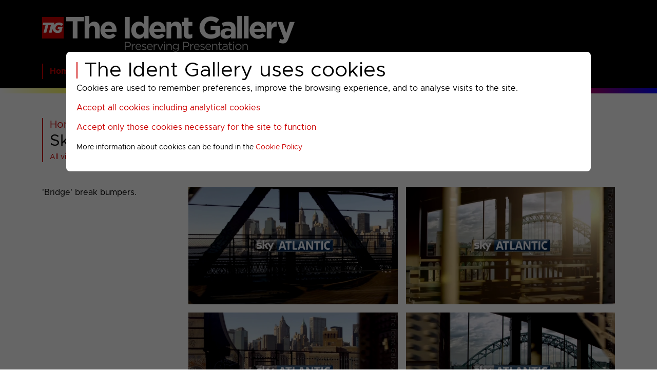

--- FILE ---
content_type: text/html; charset=UTF-8
request_url: https://theident.gallery/skyatlantic-2011-misc.php
body_size: 6736
content:
<!doctype html>
<html lang="en">
<head>
<title>Sky Atlantic : 2011 Miscellaneous Presentation : The Ident Gallery</title>

<link rel="canonical" href="https://theident.gallery/skyatlantic-2011-misc.php">

<meta property="og:url" content="https://theident.gallery/skyatlantic-2011-misc.php">
<meta property="og:title" content="Sky Atlantic : 2011 Miscellaneous Presentation">
<meta property="og:type" content="article">
<meta property="og:image" content="https://theident.gallery/skyatlantic/2011/SKYATLANTIC-VIDEO-2011-BB-BRIDGE-1-1.webp">
<meta property="og:description" content="Sky Atlantic : 2011 Miscellaneous Presentation">
<meta property="og:site_name" content="The Ident Gallery">
<meta property="og:locale" content="en_GB">
<meta property="og:logo" content="/gfx/logo_200x200.webp" size="200x200">

<meta name="image" content="https://theident.gallery/skyatlantic/2011/SKYATLANTIC-VIDEO-2011-BB-BRIDGE-1-1.webp">
<meta name="description" content="Sky Atlantic : 2011 Miscellaneous Presentation">
<meta name="author" content="The Ident Gallery">

<meta charset="utf-8">
<meta name="viewport" content="width=device-width, initial-scale=1">
<style>
<!--
@font-face {
  font-family: 'Metropolis';
  src: url('/ver7-css/Metropolis-Regular.woff2') format('woff2');
	font-weight: normal;
  font-style: normal;
  font-display: swap;
}

@font-face {
  font-family: 'Metropolis';
  src: url('/ver7-css/Metropolis-Bold.woff2') format('woff2');
	font-weight: bold;
  font-style: normal;
  font-display: swap;
}
-->
</style>
<link rel="alternate" type="application/rss+xml" title="The Ident Gallery : RSS" href="/rss.xml">
<link href="/ver7-css/bs.min.css" type="text/css" rel="stylesheet">
<link href="/ver7-css/layout.css" type="text/css" rel="stylesheet">
<link href="/ver7-css/style.css" type="text/css" rel="stylesheet">
<link rel="apple-touch-icon" sizes="180x180" href="/apple-touch-icon.png">
<link rel="icon" type="image/png" sizes="32x32" href="/favicon-32x32.png">
<link rel="icon" type="image/png" sizes="16x16" href="/favicon-16x16.png">
<link rel="manifest" href="/site.webmanifest">
<script src="/ver7-includes/lazysizes.min.js" async=""></script>
</head>
<body>


<!-- START HEADER --><header>

<!-- COOKIE INFORMATION -->

<style>

/* The Modal (background) */
.modal {
  display: block; /* Hidden by default */
  position: fixed; /* Stay in place */
  z-index: 10000; /* Sit on top */
  padding-top: 100px; /* Location of the box */
  left: 0;
  top: 0;
  width: 100%; /* Full width */
  height: 100%; /* Full height */
  overflow: auto; /* Enable scroll if needed */
  background-color: rgb(0,0,0); /* Fallback color */
  background-color: rgba(0,0,0,0.6); /* Black w/ opacity */
}

/* Modal Content */
.modal-content {
  background-color: #ffffff;
  color: #000000;
  margin: auto;
  padding: 20px;
  width: 80%;
  max-width: 1240px;
}

.modal h1 {
	line-height:32px;
	color: #000000;
}

a.modal-link {
	color: #cc0000;
  text-decoration: none;
  cursor: pointer;
}

a.modal-link:link, a.modal-link:hover, a.modal-link:active, a.modal-link:visited {
	color: #cc0000 !important;
}

</style>

<div id="myModal" class="modal">

  <!-- Modal content -->
  <div class="modal-content">
      <h1>The Ident Gallery uses cookies</h1>
      <p>Cookies are used to remember preferences, improve the browsing experience, and to analyse visits to the site.</p>
      <p><a class="modal-link" id="accept1">Accept all cookies including analytical cookies</a></p>
      <p><a class="modal-link" id="accept2">Accept only those cookies necessary for the site to function</a></p>
      <p><small>More information about cookies can be found in the <a href="/cookie-info.php">Cookie Policy</a></small></p>
  </div>

</div>

<script>

// Get the modal
var modal = document.getElementById("myModal");
var accept1 = document.getElementById("accept1");
var accept2 = document.getElementById("accept2");

accept1.onclick = function() {
	const d = new Date;
	d.setFullYear(new Date().getFullYear() + 1);
	modal.style.display = "none";
	document.cookie = "cookie_consent=10; expires="+d.toUTCString()+"; path=/";
}

accept2.onclick = function() {
	const d = new Date;
	d.setFullYear(new Date().getFullYear() + 1);
	modal.style.display = "none";
	document.cookie = "Autoplay=; expires=Thu, 01 Jan 1970 00:00:00 UTC; path=/;";
	document.cookie = "_ga=; expires=Thu, 01 Jan 1970 00:00:00 UTC; domain=.theident.gallery; path=/;";
	document.cookie = "_ga_FGE5DCY0CM=; expires=Thu, 01 Jan 1970 00:00:00 UTC; domain=.theident.gallery; path=/;";
	document.cookie = "cookie_consent=20; expires="+d.toUTCString()+"; path=/";
}

</script>

<!-- END COOKIE INFORMATION -->

<div class="container py-2"><a href="/" style="border:none;"><img class="banner-logo" src="/gfx/banners/tig-500-black.png" style="width: calc(100% - 60px); max-width: 500px; border: none;" alt="The Ident Gallery" title="The Ident Gallery"></a></div>
<div class="container navbar-outer"><nav class="navbar navbar-expand-lg"><a class="navbar-brand" href="#"></a><button class="navbar-toggler" type="button" data-bs-toggle="collapse" data-bs-target="#menunavbar-top" aria-controls="menunavbar-top" aria-expanded="false" aria-label="Toggle navigation"><span class="navbar-toggler-icon"></span></button><div class="collapse navbar-collapse" id="menunavbar-top"><ul class="navbar-nav me-auto" role="menubar"><li class="nav-item dropdown"><span class="nav-link dropdown-toggle" id="dropdown0" data-bs-toggle="dropdown" aria-haspopup="true" aria-expanded="false" role="menuitem"><a onclick="window.location='/';">Home</a></span><div class="dropdown-menu" aria-labelledby="dropdown0"><a class="dropdown-item" href="/contents.php">Contents</a><a class="dropdown-item" href="/links.php">TV Pres and Links</a><a class="dropdown-item" href="/search.php">Search</a><a class="dropdown-item" href="/videosearch.php">Video Search</a><a class="dropdown-item" href="/new.php">What's New</a><a class="dropdown-item" href="/changelog.php">Change Log</a><a class="dropdown-item" href="/feedback.php">Feedback</a></div></li><li class="nav-item dropdown"><span class="nav-link dropdown-toggle" id="dropdown1" data-bs-toggle="dropdown" aria-haspopup="true" aria-expanded="false" role="menuitem"><a onclick="window.location='/menu_section_bbc.php';">BBC</a></span><div class="dropdown-menu" aria-labelledby="dropdown1"><a class="dropdown-item" href="/menu_channel_bbcone.php">BBC ONE</a><a class="dropdown-item" href="/menu_channel_bbctwo.php">BBC TWO</a><a class="dropdown-item" href="/menu_channel_bbcthree.php">BBC THREE</a><a class="dropdown-item" href="/menu_channel_bbcfour.php">BBC FOUR</a><a class="dropdown-item" href="/menu_channel_bbcalba.php">BBC Alba</a><a class="dropdown-item" href="/menu_channel_bbcscotland.php">BBC Scotland</a><a class="dropdown-item" href="/menu_channel_bbcnews.php">BBC News</a><a class="dropdown-item" href="/menu_channel_bbcparliament.php">BBC Parliament</a><a class="dropdown-item" href="/menu_channel_cbeebies.php">CBeebies</a><a class="dropdown-item" href="/menu_channel_cbbc.php">CBBC</a></div></li><li class="nav-item dropdown"><span class="nav-link dropdown-toggle" id="dropdown2" data-bs-toggle="dropdown" aria-haspopup="true" aria-expanded="false" role="menuitem"><a onclick="window.location='/menu_section_itv.php';">ITV</a></span><div class="dropdown-menu" aria-labelledby="dropdown2"><a class="dropdown-item" href="/menu_channel_itv.php">ITV1</a><a class="dropdown-item" href="/menu_channel_stv.php">STV</a><a class="dropdown-item" href="/menu_channel_itv2.php">ITV2</a><a class="dropdown-item" href="/menu_channel_itv3.php">ITV3</a><a class="dropdown-item" href="/menu_channel_itv4.php">ITV4</a><a class="dropdown-item" href="/menu_channel_itvnews.php">ITV News</a><a class="dropdown-item" href="/menu_channel_itvquiz.php">ITV Quiz</a><a class="dropdown-item" href="/menu_channel_itvx.php">ITVX</a><a class="dropdown-item" href="/menu_channel_citv.php">CITV</a></div></li><li class="nav-item dropdown"><span class="nav-link dropdown-toggle" id="dropdown3" data-bs-toggle="dropdown" aria-haspopup="true" aria-expanded="false" role="menuitem"><a onclick="window.location='/menu_section_channel4.php';">C4</a></span><div class="dropdown-menu" aria-labelledby="dropdown3"><a class="dropdown-item" href="/menu_channel_channel4.php">Channel 4</a><a class="dropdown-item" href="/menu_channel_s4c.php">S4C</a><a class="dropdown-item" href="/menu_channel_4seven.php">4seven</a><a class="dropdown-item" href="/menu_channel_e4.php">E4</a><a class="dropdown-item" href="/menu_channel_e4extra.php">E4 Extra</a><a class="dropdown-item" href="/menu_channel_film4.php">Film4</a><a class="dropdown-item" href="/menu_channel_more4.php">More4</a></div></li><li class="nav-item dropdown"><span class="nav-link dropdown-toggle" id="dropdown4" data-bs-toggle="dropdown" aria-haspopup="true" aria-expanded="false" role="menuitem"><a onclick="window.location='/menu_section_channel5.php';">Paramount</a></span><div class="dropdown-menu" aria-labelledby="dropdown4"><a class="dropdown-item" href="/menu_channel_channel5.php">5</a><a class="dropdown-item" href="/menu_channel_5action.php">5Action</a><a class="dropdown-item" href="/menu_channel_5select.php">5Select</a><a class="dropdown-item" href="/menu_channel_5star.php">5STAR</a><a class="dropdown-item" href="/menu_channel_5usa.php">5USA</a><a class="dropdown-item" href="/menu_channel_comedycentral.php">Comedy Central</a></div></li><li class="nav-item dropdown"><span class="nav-link dropdown-toggle" id="dropdown5" data-bs-toggle="dropdown" aria-haspopup="true" aria-expanded="false" role="menuitem"><a onclick="window.location='/menu_section_uktv.php';">UKTV</a></span><div class="dropdown-menu" aria-labelledby="dropdown5"><a class="dropdown-item" href="/menu_channel_alibi.php">U&Alibi</a><a class="dropdown-item" href="/menu_channel_dave.php">U&Dave</a><a class="dropdown-item" href="/menu_channel_drama.php">U&Drama</a><a class="dropdown-item" href="/menu_channel_eden.php">U&Eden</a><a class="dropdown-item" href="/menu_channel_gold.php">U&GOLD</a><a class="dropdown-item" href="/menu_channel_w.php">U&W</a><a class="dropdown-item" href="/menu_channel_yesterday.php">U&Yesterday</a></div></li><li class="nav-item dropdown"><span class="nav-link dropdown-toggle" id="dropdown6" data-bs-toggle="dropdown" aria-haspopup="true" aria-expanded="false" role="menuitem"><a onclick="window.location='/menu_section_discovery.php';">Warner Bros Discovery</a></span><div class="dropdown-menu" aria-labelledby="dropdown6"><a class="dropdown-item" href="/menu_channel_animalplanet.php">Animal Planet</a><a class="dropdown-item" href="/menu_channel_discovery.php">Discovery</a><a class="dropdown-item" href="/menu_channel_discoveryhistory.php">Discovery History</a><a class="dropdown-item" href="/menu_channel_discoveryscience.php">Discovery Science</a><a class="dropdown-item" href="/menu_channel_discoveryturbo.php">Discovery Turbo</a><a class="dropdown-item" href="/menu_channel_dmax.php">DMAX</a><a class="dropdown-item" href="/menu_channel_foodnetwork.php">Food Network</a><a class="dropdown-item" href="/menu_channel_investigation.php">Investigation</a><a class="dropdown-item" href="/menu_channel_quest.php">Quest</a><a class="dropdown-item" href="/menu_channel_questred.php">Quest Red</a><a class="dropdown-item" href="/menu_channel_really.php">Really</a><a class="dropdown-item" href="/menu_channel_tlc.php">TLC</a></div></li><li class="nav-item dropdown"><span class="nav-link dropdown-toggle" id="dropdown7" data-bs-toggle="dropdown" aria-haspopup="true" aria-expanded="false" role="menuitem"><a onclick="window.location='/menu_section_sky.php';">Sky</a></span><div class="dropdown-menu" aria-labelledby="dropdown7"><a class="dropdown-item" href="/menu_channel_challenge.php">Challenge</a><a class="dropdown-item" href="/menu_channel_skyarts.php">Sky Arts</a><a class="dropdown-item" href="/menu_channel_skyatlantic.php">Sky Atlantic</a><a class="dropdown-item" href="/menu_channel_skycinema.php">Sky Cinema</a><a class="dropdown-item" href="/menu_channel_skycomedy.php">Sky Comedy</a><a class="dropdown-item" href="/menu_channel_skycrime.php">Sky Crime</a><a class="dropdown-item" href="/menu_channel_skydocumentaries.php">Sky Documentaries</a><a class="dropdown-item" href="/menu_channel_skyhistory.php">Sky History</a><a class="dropdown-item" href="/menu_channel_skykids.php">Sky Kids</a><a class="dropdown-item" href="/menu_channel_skymax.php">Sky Max</a><a class="dropdown-item" href="/menu_channel_skymix.php">Sky Mix</a><a class="dropdown-item" href="/menu_channel_skynature.php">Sky Nature</a><a class="dropdown-item" href="/menu_channel_skyscifi.php">Sky Sci-Fi</a><a class="dropdown-item" href="/menu_channel_skyshowcase.php">Sky Showcase</a><a class="dropdown-item" href="/menu_channel_skywitness.php">Sky Witness</a></div></li><li class="nav-item dropdown"><span class="nav-link dropdown-toggle" id="dropdown8" data-bs-toggle="dropdown" aria-haspopup="true" aria-expanded="false" role="menuitem"><a onclick="window.location='/menu_section_general.php';">General</a></span><div class="dropdown-menu" aria-labelledby="dropdown8"><a class="dropdown-item" href="/menu_channel_aljazeera.php">Al Jazeera</a><a class="dropdown-item" href="/menu_channel_blaze.php">Blaze</a><a class="dropdown-item" href="/menu_channel_greatmoviesaction.php">Great! Action</a><a class="dropdown-item" href="/menu_channel_greatmovieschristmas.php">Great! Christmas</a><a class="dropdown-item" href="/menu_channel_greatmystery.php">Great! Mystery</a><a class="dropdown-item" href="/menu_channel_greatromance.php">Great! Romance</a><a class="dropdown-item" href="/menu_channel_greattv.php">Great! TV</a><a class="dropdown-item" href="/menu_channel_legend.php">Legend</a><a class="dropdown-item" href="/menu_channel_legendxtra.php">Legend Xtra</a><a class="dropdown-item" href="/menu_channel_pbsamerica.php">PBS America</a><a class="dropdown-item" href="/menu_channel_rewindtv.php">RewindTV</a><a class="dropdown-item" href="/menu_channel_together.php">Together</a><a class="dropdown-item" href="/menu_channel_truecrime-amc.php">True Crime</a><a class="dropdown-item" href="/menu_channel_truecrimextra.php">True Crime Xtra</a></div></li><li class="nav-item dropdown"><span class="nav-link dropdown-toggle" id="dropdown9" data-bs-toggle="dropdown" aria-haspopup="true" aria-expanded="false" role="menuitem"><a onclick="window.location='/menu_section_archive.php';">Archived</a></span><div class="dropdown-menu" aria-labelledby="dropdown9"><a class="dropdown-item" href="/menu_channel_ci.php">CI</a><a class="dropdown-item" href="/menu_channel_cnbc.php">CNBC</a><a class="dropdown-item" href="/menu_channel_cnninternational.php">CNN International</a><a class="dropdown-item" href="/menu_channel_comedycentralextra.php">Comedy Central Extra</a><a class="dropdown-item" href="/menu_channel_movies24.php">Movies 24</a><a class="dropdown-item" href="/menu_channel_mtv.php">MTV</a><a class="dropdown-item" href="/menu_channel_natgeo.php">NatGeo</a><a class="dropdown-item" href="/menu_channel_natgeowild.php">NatGeo Wild</a><a class="dropdown-item" href="/menu_channel_rt.php">RT</a><a class="dropdown-item" href="/menu_channel_skyhistory2.php">Sky History 2</a><a class="dropdown-item" href="/menu_channel_skynewshd.php">Sky News HD</a><a class="dropdown-item" href="/menu_channel_skysports.php">Sky Sports</a><a class="dropdown-item" href="/menu_channel_skysportsf1hd.php">Sky Sports F1 HD</a><a class="dropdown-item" href="/menu_channel_skysportshd.php">Sky Sports HD</a></div></li><li class="nav-item dropdown"><span class="nav-link dropdown-toggle" id="dropdown10" data-bs-toggle="dropdown" aria-haspopup="true" aria-expanded="false" role="menuitem"><a onclick="window.location='/menu_section_past.php';">Past</a></span><div class="dropdown-menu" aria-labelledby="dropdown10"><a class="dropdown-item" href="/menu_channel_4music.php">4Music</a><a class="dropdown-item" href="/menu_channel_524.php">5+24</a><a class="dropdown-item" href="/menu_channel_5spike.php">5Spike</a><a class="dropdown-item" href="/menu_channel_abc1.php">abc1</a><a class="dropdown-item" href="/menu_channel_bbchd.php">BBC HD</a><a class="dropdown-item" href="/menu_channel_bbconehd.php">BBC ONE HD</a><a class="dropdown-item" href="/menu_channel_bio.php">Bio</a><a class="dropdown-item" href="/menu_channel_blighty.php">Blighty</a><a class="dropdown-item" href="/menu_channel_bravo.php">Bravo</a><a class="dropdown-item" href="/menu_channel_bravo2.php">Bravo 2</a><a class="dropdown-item" href="/menu_channel_cbsaction.php">CBS Action</a><a class="dropdown-item" href="/menu_channel_cbsdrama.php">CBS Drama</a><a class="dropdown-item" href="/menu_channel_cbsjustice.php">CBS Justice</a><a class="dropdown-item" href="/menu_channel_cbsreality.php">CBS Reality</a><a class="dropdown-item" href="/menu_channel_channelone.php">Channel One</a><a class="dropdown-item" href="/menu_channel_discoveryknowledge.php">Discovery Knowledge</a><a class="dropdown-item" href="/menu_channel_discoveryrealtime.php">Discovery Real Time</a><a class="dropdown-item" href="/menu_channel_discoveryshed.php">Discovery Shed</a><a class="dropdown-item" href="/menu_channel_discytravelampliving.php">Disc'y Travel &amp; Living</a><a class="dropdown-item" href="/menu_channel_disneycinemagichd.php">Disney Cinemagic HD</a><a class="dropdown-item" href="/menu_channel_espn.php">ESPN</a><a class="dropdown-item" href="/menu_channel_eurosporthd.php">Eurosport HD</a><a class="dropdown-item" href="/menu_channel_fiver.php">FIVER</a><a class="dropdown-item" href="/menu_channel_forcestv.php">Forces TV</a><a class="dropdown-item" href="/menu_channel_fox.php">FOX</a><a class="dropdown-item" href="/menu_channel_freesports.php">FreeSports</a><a class="dropdown-item" href="/menu_channel_fx.php">FX</a><a class="dropdown-item" href="/menu_channel_goodfood.php">Good Food</a><a class="dropdown-item" href="/menu_channel_greatmovies.php">Great! Movies</a><a class="dropdown-item" href="/menu_channel_greatmoviesclassic.php">Great! Movies Classic</a><a class="dropdown-item" href="/menu_channel_greatreal.php">Great! Real</a><a class="dropdown-item" href="/menu_channel_hgtv.php">HGTV</a><a class="dropdown-item" href="/menu_channel_history.php">History</a><a class="dropdown-item" href="/menu_channel_h2.php">History 2</a><a class="dropdown-item" href="/menu_channel_home.php">Home</a><a class="dropdown-item" href="/menu_channel_homeandhealth.php">Home and Health</a><a class="dropdown-item" href="/menu_channel_horror.php">Horror</a><a class="dropdown-item" href="/menu_channel_horrorxtra.php">HorrorXtra</a><a class="dropdown-item" href="/menu_channel_itvbe.php">ITV Be</a><a class="dropdown-item" href="/menu_channel_itvchanneltelevision.php">ITV Channel Television</a><a class="dropdown-item" href="/menu_channel_itvencore.php">ITV Encore</a><a class="dropdown-item" href="/menu_channel_itv1hd.php">ITV1 HD</a><a class="dropdown-item" href="/menu_channel_lifetime.php">Lifetime</a><a class="dropdown-item" href="/menu_channel_living.php">Living</a><a class="dropdown-item" href="/menu_channel_livingloves.php">Living Loves</a><a class="dropdown-item" href="/menu_channel_livingit.php">LIVINGit</a><a class="dropdown-item" href="/menu_channel_menampmotors.php">Men &amp; Motors</a><a class="dropdown-item" href="/menu_channel_merit.php">Merit</a><a class="dropdown-item" href="/menu_channel_mgmhd.php">MGM HD</a><a class="dropdown-item" href="/menu_channel_militaryhistory.php">Military History</a><a class="dropdown-item" href="/menu_channel_moviemix.php">Movie Mix</a><a class="dropdown-item" href="/menu_channel_movies4men.php">Movies4Men</a><a class="dropdown-item" href="/menu_channel_mtvlivehd.php">MTV Live HD</a><a class="dropdown-item" href="/menu_channel_my5.php">My5</a><a class="dropdown-item" href="/menu_channel_paramountnetwork.php">Paramount Network</a><a class="dropdown-item" href="/menu_channel_pick.php">Pick</a><a class="dropdown-item" href="/menu_channel_reallives.php">Real Lives</a><a class="dropdown-item" href="/menu_channel_realityxtra.php">RealityXtra</a><a class="dropdown-item" href="/menu_channel_sky3d.php">Sky 3D</a><a class="dropdown-item" href="/menu_channel_skyarts1.php">Sky Arts 1</a><a class="dropdown-item" href="/menu_channel_skyarts2.php">Sky Arts 2</a><a class="dropdown-item" href="/menu_channel_skyliving.php">Sky Living</a><a class="dropdown-item" href="/menu_channel_skylivingit.php">Sky Living It</a><a class="dropdown-item" href="/menu_channel_skylivingloves.php">Sky Living Loves</a><a class="dropdown-item" href="/menu_channel_skymovies.php">Sky Movies</a><a class="dropdown-item" href="/menu_channel_skyone.php">Sky One</a><a class="dropdown-item" href="/menu_channel_skyreallives.php">Sky Real Lives</a><a class="dropdown-item" href="/menu_channel_skythree.php">Sky Three</a><a class="dropdown-item" href="/menu_channel_skytwo.php">Sky Two</a><a class="dropdown-item" href="/menu_channel_smithsonian.php">Smithsonian Channel</a><a class="dropdown-item" href="/menu_channel_sony.php">Sony</a><a class="dropdown-item" href="/menu_channel_sonycrimechannel.php">Sony Crime Channel</a><a class="dropdown-item" href="/menu_channel_sonycrimechannel2.php">Sony Crime Channel 2</a><a class="dropdown-item" href="/menu_channel_sonymoviechannel.php">Sony Movies</a><a class="dropdown-item" href="/menu_channel_sonymoviesaction.php">Sony Movies Action</a><a class="dropdown-item" href="/menu_channel_sonymovieschristmas.php">Sony Movies Christmas</a><a class="dropdown-item" href="/menu_channel_sonymoviesclassic.php">Sony Movies Classic</a><a class="dropdown-item" href="/menu_channel_stvlocal.php">STV Local</a><a class="dropdown-item" href="/menu_channel_stv2.php">STV2</a><a class="dropdown-item" href="/menu_channel_syfy.php">SyFy</a><a class="dropdown-item" href="/menu_channel_tcm.php">TCM</a><a class="dropdown-item" href="/menu_channel_thehits.php">The Hits</a><a class="dropdown-item" href="/menu_channel_tmf.php">TMF</a><a class="dropdown-item" href="/menu_channel_travelchannel.php">Travel Channel</a><a class="dropdown-item" href="/menu_channel_truechannels.php">True Channels</a><a class="dropdown-item" href="/menu_channel_truecrime.php">True Crime</a><a class="dropdown-item" href="/menu_channel_trutv.php">truTV</a><a class="dropdown-item" href="/menu_channel_tvnews.php">TV News</a><a class="dropdown-item" href="/menu_channel_universaltv.php">Universal TV</a><a class="dropdown-item" href="/menu_channel_utv.php">UTV</a><a class="dropdown-item" href="/menu_channel_utvireland.php">UTV Ireland</a><a class="dropdown-item" href="/menu_channel_virgin1.php">Virgin 1</a><a class="dropdown-item" href="/menu_channel_viva.php">VIVA</a><a class="dropdown-item" href="/menu_channel_watch.php">Watch</a><a class="dropdown-item" href="/menu_channel_yourtv.php">YourTV</a></div></li><li class="nav-item dropdown"><span class="nav-link dropdown-toggle" id="dropdown11" data-bs-toggle="dropdown" aria-haspopup="true" aria-expanded="false" role="menuitem"><a onclick="window.location='/menu_section_extra.php';">Extra</a></span><div class="dropdown-menu" aria-labelledby="dropdown11"><a class="dropdown-item" href="/menu_channel_bbcextra.php">BBC</a><a class="dropdown-item" href="/extra-itv-1.php">ITV</a><a class="dropdown-item" href="/extra-c4-1.php">Channel 4</a><a class="dropdown-item" href="/extra-discovery-1.php">Discovery</a><a class="dropdown-item" href="/menu_channel_christmas.php">Christmas</a><a class="dropdown-item" href="/extra-queen-elizabeth-2022.php">HM Queen Elizabeth II</a><a class="dropdown-item" href="/itv1hd-2010-daybreak.php">Daybreak Titles</a><a class="dropdown-item" href="/menu_channel_digitalswitchover.php">Digital Switchover</a><a class="dropdown-item" href="/menu_channel_films.php">Films</a><a class="dropdown-item" href="/menu_channel_internationalchannels.php">International Channels</a><a class="dropdown-item" href="/extra-iwd2021.php">International Women's Day 2021</a><a class="dropdown-item" href="/extra-misc-1.php">Miscellaneous</a><a class="dropdown-item" href="/menu_channel_olympics.php">Olympics Presentation</a><a class="dropdown-item" href="/menu_channel_otherchannels.php">Other Channels</a><a class="dropdown-item" href="/menu_channel_paralympics.php">Paralympics Presentation</a><a class="dropdown-item" href="/extra-skyepg-2011.php">Sky EPG Changes</a><a class="dropdown-item" href="/menu_channel_thediamondjubilee.php">The Diamond Jubilee</a><a class="dropdown-item" href="/menu_channel_theroyalwedding.php">The Royal Wedding</a></div></li></ul></div></nav></div>

<div class="pc_colour_bar" style="height: 10px;">&nbsp;</div>
</header><!-- END HEADER -->


<!-- START WRAPPER --><div class="wrapper">


<div class="container mb-5">
<span class="tig--heading tig--page-heading">
<span class="tig--page-heading-crumbs"><a href="/">Home</a>&nbsp;&gt; <a href="/menu_section_sky.php">Sky</a>&nbsp;&gt; <a href="/menu_channel_skyatlantic.php">Sky Atlantic</a>&nbsp;&gt; <br></span>
<b>Sky Atlantic : 2011 Miscellaneous Presentation</b><br><span class="tig--page-heading-videos"><a href="videos.php?skyatlantic-2011-misc">All videos at a glance</a></span>
</span>
</div>

<!-- CONTENT BLOCK BEGINS -->

<a id="1312673758"></a><div class="container mb-5">
<div class="row justify-content-end">
<div class="col-md-3 order-2 order-md-1 mb-3" title="Break Bumper / Day to Day / 2011&#10;Posted on 7th August 2011&#10;Updated on 5th October 2024">'Bridge' break bumpers.</div>
<div class="col-md-9 order-1 order-md-2 mb-3">
<div class="row g-3">
<div class="col-6"><img src="gfx/blank.png" data-src="/skyatlantic/2011/SKYATLANTIC-VIDEO-2011-BB-BRIDGE-1-1.webp" class="lazyload tig--page-image" alt="Sky Atlantic"></div>
<div class="col-6"><img src="gfx/blank.png" data-src="/skyatlantic/2011/SKYATLANTIC-VIDEO-2011-BB-BRIDGE-1-2.webp" class="lazyload tig--page-image" alt="Sky Atlantic"></div>
<div class="col-6"><img src="gfx/blank.png" data-src="/skyatlantic/2011/SKYATLANTIC-VIDEO-2011-BB-BRIDGE-1-3.webp" class="lazyload tig--page-image" alt="Sky Atlantic"></div>
<div class="col-6"><img src="gfx/blank.png" data-src="/skyatlantic/2011/SKYATLANTIC-VIDEO-2011-BB-BRIDGE-1-4.webp" class="lazyload tig--page-image" alt="Sky Atlantic"></div>

</div>
</div>
<div class="col-md-9 order-3">
<div class="row g-1 pt-1"><div class="col tig--content-border"></div></div>
<br><div class="row g-1"><div class="col"><a title=" Watch ''Bridge' break bumpers' - 11sec (4.92MB)" class="tig--icon tig--icon-play" href="/player.php/SKYATLANTIC-VIDEO-2011-BB-BRIDGE-1">&#xe800;</a><span class="tig--video-quality">HD</span><span class="tig--video-duration">11sec</span><span class="tig--video-title">'Bridge' break bumpers</span></div></div>

</div>
</div>
</div>

<!-- CONTENT BLOCK ENDS -->

<!-- CONTENT BLOCK BEGINS -->

<a id="1312673819"></a><div class="container mb-5">
<div class="row justify-content-end">
<div class="col-md-3 order-2 order-md-1 mb-3" title="Break Bumper / Day to Day / 2011&#10;Posted on 7th August 2011&#10;Updated on 5th October 2024">'City' break bumpers.</div>
<div class="col-md-9 order-1 order-md-2 mb-3">
<div class="row g-3">
<div class="col-6"><img src="gfx/blank.png" data-src="/skyatlantic/2011/SKYATLANTIC-VIDEO-2011-BB-CITY-1-1.webp" class="lazyload tig--page-image" alt="Sky Atlantic"></div>
<div class="col-6"><img src="gfx/blank.png" data-src="/skyatlantic/2011/SKYATLANTIC-VIDEO-2011-BB-CITY-1-2.webp" class="lazyload tig--page-image" alt="Sky Atlantic"></div>
<div class="col-6"><img src="gfx/blank.png" data-src="/skyatlantic/2011/SKYATLANTIC-VIDEO-2011-BB-CITY-1-3.webp" class="lazyload tig--page-image" alt="Sky Atlantic"></div>
<div class="col-6"><img src="gfx/blank.png" data-src="/skyatlantic/2011/SKYATLANTIC-VIDEO-2011-BB-CITY-1-4.webp" class="lazyload tig--page-image" alt="Sky Atlantic"></div>

</div>
</div>
<div class="col-md-9 order-3">
<div class="row g-1 pt-1"><div class="col tig--content-border"></div></div>
<br><div class="row g-1"><div class="col"><a title=" Watch ''City' break bumpers.' - 11sec (4.95MB)" class="tig--icon tig--icon-play" href="/player.php/SKYATLANTIC-VIDEO-2011-BB-CITY-1">&#xe800;</a><span class="tig--video-quality">HD</span><span class="tig--video-duration">11sec</span><span class="tig--video-title">'City' break bumpers.</span></div></div>

</div>
</div>
</div>

<!-- CONTENT BLOCK ENDS -->

<!-- CONTENT BLOCK BEGINS -->

<a id="1312673868"></a><div class="container mb-5">
<div class="row justify-content-end">
<div class="col-md-3 order-2 order-md-1 mb-3" title="Break Bumper / Day to Day / 2011&#10;Posted on 7th August 2011&#10;Updated on 5th October 2024">'Train' break bumpers.</div>
<div class="col-md-9 order-1 order-md-2 mb-3">
<div class="row g-3">
<div class="col-6"><img src="gfx/blank.png" data-src="/skyatlantic/2011/SKYATLANTIC-VIDEO-2011-BB-TRAIN-1-1.webp" class="lazyload tig--page-image" alt="Sky Atlantic"></div>
<div class="col-6"><img src="gfx/blank.png" data-src="/skyatlantic/2011/SKYATLANTIC-VIDEO-2011-BB-TRAIN-1-2.webp" class="lazyload tig--page-image" alt="Sky Atlantic"></div>
<div class="col-6"><img src="gfx/blank.png" data-src="/skyatlantic/2011/SKYATLANTIC-VIDEO-2011-BB-TRAIN-1-3.webp" class="lazyload tig--page-image" alt="Sky Atlantic"></div>
<div class="col-6"><img src="gfx/blank.png" data-src="/skyatlantic/2011/SKYATLANTIC-VIDEO-2011-BB-TRAIN-1-4.webp" class="lazyload tig--page-image" alt="Sky Atlantic"></div>

</div>
</div>
<div class="col-md-9 order-3">
<div class="row g-1 pt-1"><div class="col tig--content-border"></div></div>
<br><div class="row g-1"><div class="col"><a title=" Watch ''Train' break bumpers' - 11sec (2.82MB)" class="tig--icon tig--icon-play" href="/player.php/SKYATLANTIC-VIDEO-2011-BB-TRAIN-1">&#xe800;</a><span class="tig--video-quality">HD</span><span class="tig--video-duration">11sec</span><span class="tig--video-title">'Train' break bumpers</span></div></div>

</div>
</div>
</div>

<!-- CONTENT BLOCK ENDS -->

<div class="container my-5"><div class="row"></div></div>

<!-- CONTENT BLOCK BEGINS -->

<a id="1312673916"></a><div class="container mb-5">
<div class="row justify-content-end">
<div class="col-md-3 order-2 order-md-1 mb-3" title="End-Credit Promotion / Day to Day / 2011&#10;Posted on 7th August 2011">End-credit promotion graphics.</div>
<div class="col-md-9 order-1 order-md-2 mb-3">
<div class="row g-3">
<div class="col-6"><img src="gfx/blank.png" data-src="/skyatlantic/2011/SKYATLANTIC-VIDEO-2011-ECP-1-1.webp" class="lazyload tig--page-image" alt="Sky Atlantic"></div>
<div class="col-6"><img src="gfx/blank.png" data-src="/skyatlantic/2011/SKYATLANTIC-VIDEO-2011-ECP-1-2.webp" class="lazyload tig--page-image" alt="Sky Atlantic"></div>
<div class="col-6"><img src="gfx/blank.png" data-src="/skyatlantic/2011/SKYATLANTIC-VIDEO-2011-ECP-1-3.webp" class="lazyload tig--page-image" alt="Sky Atlantic"></div>
<div class="col-6"><img src="gfx/blank.png" data-src="/skyatlantic/2011/SKYATLANTIC-VIDEO-2011-ECP-1-4.webp" class="lazyload tig--page-image" alt="Sky Atlantic"></div>

</div>
</div>
<div class="col-md-9 order-3">
<div class="row g-1 pt-1"><div class="col tig--content-border"></div></div>

</div>
</div>
</div>

<!-- CONTENT BLOCK ENDS -->

<!-- CONTENT BLOCK BEGINS -->

<a id="1312673964"></a><div class="container mb-5">
<div class="row justify-content-end">
<div class="col-md-3 order-2 order-md-1 mb-3" title="Trailer / Day to Day / 2011&#10;Posted on 7th August 2011">Trailer end-boards were originally presented as text over the final frames of video&#44; with the channel logo in the lower left corner.</div>
<div class="col-md-9 order-1 order-md-2 mb-3">
<div class="row g-3">
<div class="col-6"><img src="gfx/blank.png" data-src="/skyatlantic/2011/SKYATLANTIC-VIDEO-2011-TRAILER-2-1.webp" class="lazyload tig--page-image" alt="Sky Atlantic"></div>
<div class="col-6"><img src="gfx/blank.png" data-src="/skyatlantic/2011/SKYATLANTIC-VIDEO-2011-TRAILER-2-2.webp" class="lazyload tig--page-image" alt="Sky Atlantic"></div>

</div>
</div>
<div class="col-md-9 order-3">
<div class="row g-1 pt-1"><div class="col tig--content-border"></div></div>

</div>
</div>
</div>

<!-- CONTENT BLOCK ENDS -->

<!-- CONTENT BLOCK BEGINS -->

<a id="1312674050"></a><div class="container mb-5">
<div class="row justify-content-end">
<div class="col-md-3 order-2 order-md-1 mb-3" title="Trailer / Day to Day / 2011&#10;Posted on 7th August 2011">In April 2011&#44; Sky's trailer end-boards were updated to reflect each channel's colours.</div>
<div class="col-md-9 order-1 order-md-2 mb-3">
<div class="row g-3">
<div class="col-6"><img src="gfx/blank.png" data-src="/skyatlantic/2011/SKYATLANTIC-VIDEO-2011-TRAILER-1-1.webp" class="lazyload tig--page-image" alt="Sky Atlantic"></div>
<div class="col-6"><img src="gfx/blank.png" data-src="/skyatlantic/2011/SKYATLANTIC-VIDEO-2011-TRAILER-1-2.webp" class="lazyload tig--page-image" alt="Sky Atlantic"></div>

</div>
</div>
<div class="col-md-9 order-3">
<div class="row g-1 pt-1"><div class="col tig--content-border"></div></div>

</div>
</div>
</div>

<!-- CONTENT BLOCK ENDS -->

<!-- CONTENT BLOCK BEGINS -->

<a id="1312674113"></a><div class="container mb-5">
<div class="row justify-content-end">
<div class="col-md-3 order-2 order-md-1 mb-3" title="Menu / Day to Day / 2011&#10;Posted on 7th August 2011">Programme menu.</div>
<div class="col-md-9 order-1 order-md-2 mb-3">
<div class="row g-3">
<div class="col-6"><img src="gfx/blank.png" data-src="/skyatlantic/2011/SKYATLANTIC-VIDEO-2011-PROMO-1-1.webp" class="lazyload tig--page-image" alt="Sky Atlantic"></div>
<div class="col-6"><img src="gfx/blank.png" data-src="/skyatlantic/2011/SKYATLANTIC-VIDEO-2011-PROMO-1-2.webp" class="lazyload tig--page-image" alt="Sky Atlantic"></div>
<div class="col-6"><img src="gfx/blank.png" data-src="/skyatlantic/2011/SKYATLANTIC-VIDEO-2011-PROMO-1-3.webp" class="lazyload tig--page-image" alt="Sky Atlantic"></div>
<div class="col-6"><img src="gfx/blank.png" data-src="/skyatlantic/2011/SKYATLANTIC-VIDEO-2011-PROMO-1-4.webp" class="lazyload tig--page-image" alt="Sky Atlantic"></div>
<div class="col-6"><img src="gfx/blank.png" data-src="/skyatlantic/2011/SKYATLANTIC-VIDEO-2011-PROMO-1-5.webp" class="lazyload tig--page-image" alt="Sky Atlantic"></div>
<div class="col-6"><img src="gfx/blank.png" data-src="/skyatlantic/2011/SKYATLANTIC-VIDEO-2011-PROMO-1-6.webp" class="lazyload tig--page-image" alt="Sky Atlantic"></div>
<div class="col-6"><img src="gfx/blank.png" data-src="/skyatlantic/2011/SKYATLANTIC-VIDEO-2011-PROMO-1-7.webp" class="lazyload tig--page-image" alt="Sky Atlantic"></div>
<div class="col-6"><img src="gfx/blank.png" data-src="/skyatlantic/2011/SKYATLANTIC-VIDEO-2011-PROMO-1-8.webp" class="lazyload tig--page-image" alt="Sky Atlantic"></div>

</div>
</div>
<div class="col-md-9 order-3">
<div class="row g-1 pt-1"><div class="col tig--content-border"></div></div>

</div>
</div>
</div>

<!-- CONTENT BLOCK ENDS -->

<!-- CONTENT BLOCK BEGINS -->

<a id="1333056650"></a><div class="container mb-5">
<div class="row justify-content-end">
<div class="col-md-3 order-2 order-md-1 mb-3" title="Information / Day to Day / 2011&#10;Posted on 29th March 2012">Programme content advisory information.</div>
<div class="col-md-9 order-1 order-md-2 mb-3">
<div class="row g-3">
<div class="col-6"><img src="gfx/blank.png" data-src="/skyatlantic/2011/SKYATLANTIC-VIDEO-2012-INFO-1-1.webp" class="lazyload tig--page-image" alt="Sky Atlantic"></div>
<div class="col-6"><img src="gfx/blank.png" data-src="/skyatlantic/2011/SKYATLANTIC-VIDEO-2012-INFO-1-2.webp" class="lazyload tig--page-image" alt="Sky Atlantic"></div>

</div>
</div>
<div class="col-md-9 order-3">
<div class="row g-1 pt-1"><div class="col tig--content-border"></div></div>
<br><div class="row g-1"><div class="col"><a title=" Watch 'Content advisory info (HD)' - 11sec (5.27MB)" class="tig--icon tig--icon-play" href="/player.php/SKYATLANTIC-VIDEO-2012-INFO-1">&#xe800;</a><span class="tig--video-quality">HD</span><span class="tig--video-duration">11sec</span><span class="tig--video-title">Content advisory info (HD)</span></div></div>

</div>
</div>
</div>

<!-- CONTENT BLOCK ENDS -->




<div class="container pt-5 mb-5">
<span class="tig--heading tig--page-submenu"><span class="tig--page-submenu-crumbs"><a href="/">Home</a>&nbsp;&gt; <a href="/menu_section_sky.php">Sky</a>&nbsp;&gt; <a href="/menu_channel_skyatlantic.php">Sky Atlantic</a>&nbsp;&gt; <a href="https://tig.gy/?JL96" class="submenu-shorturl">2011 Miscellaneous</a><br><br></span>
<span class="tig--page-submenu-links"><a href="/skyatlantic-2020.php">2020 Idents</a><br><a href="/skyatlantic-2017.php">2017 Idents</a><br><a href="/skyatlantic-2016.php">2016 Idents</a><br><a href="/skyatlantic-2013-misc.php">2013 Miscellaneous</a><br><a href="/skyatlantic-2011.php">2011 Idents</a><br><a href="/skyatlantic-2011-misc.php">2011 Miscellaneous</a><br><a href="/skyatlantic-2020-xmas.php">Christmas 2020 to 2022, 2024</a><br><a href="/skyatlantic-2018-xmas.php">Christmas 2018</a><br><a href="/skyatlantic-2015-xmas.php">Christmas 2015</a><br><a href="/skyatlantic-2014-xmas.php">Christmas 2014</a><br><a href="/skyatlantic-2012-xmas.php">Christmas 2012</a><br><a href="/skyatlantic-2011-xmas.php">Christmas 2011</a><br></span></span></div>


</div><!-- END WRAPPER -->


<!-- START FOOTER --><footer class="mt-4">


<div class="container pt-5">
<div class="row">

<div class="col col-6 col-md-2 mb-3">
	<ul class="nav flex-column">
	<li class="nav-item mb-2"><a href="/contents.php" class="nav-link p-0 text-muted">Contents</a></li>	
	<li class="nav-item mb-2"><a href="/new.php" class="nav-link p-0 text-muted">What's New</a></li>
	<li class="nav-item mb-2"><a href="/feedback.php" class="nav-link p-0 text-muted">Feedback</a></li>
	</ul>
</div>

<div class="col col-6 col-md-2 mb-3">
	<ul class="nav flex-column">
	<li class="nav-item mb-2"><a href="/terms-of-use.php" class="nav-link p-0 text-muted">Terms of Use</a></li>
	<li class="nav-item mb-2"><a href="/cookie-info.php" class="nav-link p-0 text-muted">Cookie Information</a></li>
	<li class="nav-item mb-2"><a href="/privacy-notice.php" class="nav-link p-0 text-muted">Privacy Notice</a></li>
	</ul>
</div>

<div class="col col-6 col-md-2 mb-3">
	<ul class="nav flex-column">
	<li class="nav-item mb-2"><a href="https://tvpres.com/" class="nav-link p-0 text-muted">TV Pres</a></li>
	<li class="nav-item mb-2"><a href="https://pres.cafe/" class="nav-link p-0 text-muted">Pres Caf&eacute;</a></li>
	</ul>
</div>


<div class="col-md-5 offset-md-1 mb-3">
	<div class="row"><div class="col"><h5>Search The Ident Gallery</h5></div></div>
		<div class="row g-2">
			<div class="col">
			<form method="get" action="/search.php" id="search_form">
				<div class="input-group">
					<input type="text" class="form-control" placeholder="Type here..." id="search-footer" name="search_string" maxlength="35" >
					<button class="btn btn-outline-secondary tig--btn" type="submit">Search</button>
				</div>
				<input type="hidden" id="all_terms" name="all_terms"><input type="hidden" name="substrings" value="on"><input type="hidden" name="case_sensitive">
			</form>
			</div>
		</div>
	</div>
</div>

<div class="d-flex flex-column flex-sm-row justify-content-between pt-4 my-4 border-top">&copy; 2007-2026 Andrew J Wood<br>
	<ul class="list-unstyled d-flex">
	<li class="ms-2"><a href="https://bsky.app/profile/theident.gallery">Bluesky</a></li>
	<li class="ms-2"><a href="https://mas.to/@theidentgallery">Mastodon</a></li>
	<li class="ms-2"><a href="/rss.xml">RSS Feed</a></li>
	</ul>
</div>

<div class="row text-center pb-4"><div class="tig--page-footer-date">This page was last updated at <span style="white-space:nowrap;">21:35 on 5th October 2024</span></div></div>
</div>


</footer><!-- END FOOTER -->

<script src="/ver7-includes/bs.min.js" async=""></script>

<!-- NO TRACKING CODE -->





</body>
</html>

--- FILE ---
content_type: text/css
request_url: https://theident.gallery/ver7-css/style.css
body_size: 10419
content:
:root {
	--red-l:		#ff0000;
	--red-d:		#cc0000;
	--red-vd:		#440000;
	--white-l:	#f0f0f0;
	--white-d:	#e0e0e0;
	--white-vd:	#606060;
	--white-qd:	#909090;
	--white-w:	#ffffff;
	--black-l:	#201010;
	--black-d:	#070707;
	--black-b:	#000000;

	--tig-vertical-bar: #cc0000; 
			
	--tig-font-size-xxs:10px;
	--tig-font-size-xs:	12px;
	--tig-font-size-s:	14px;
	--tig-font-size-m:	16px;
	--tig-font-size-l:	20px;
	--tig-font-size-xl:	24px;
	--tig-font-size-xxl:	32px;

	--tig-line-height-xs:	15px;	
	--tig-line-height-s:	18px;
	--tig-line-height-m:	22px;
	--tig-line-height-l:	26px;
	--tig-line-height-xl:	30px;
	--tig-line-height-xxl:	38px;
	
}

@media screen and (max-width: 991px) {
	:root {
		--tig-font-size-xxs:10px;
		--tig-font-size-xs:	11px;
		--tig-font-size-s:	13px;
		--tig-font-size-m:	15px;
		--tig-font-size-l:	17px;
		--tig-font-size-xl:	19px;
		--tig-font-size-xxl:	22px;

		--tig-line-height-xs:	15px;	
		--tig-line-height-s:	17px;
		--tig-line-height-m:	19px;
		--tig-line-height-l:	21px;
		--tig-line-height-xl:	23px;
		--tig-line-height-xxl:	26px;
	}
	h5 { font-size: 17px; line-height: 21px; }
}

@font-face {
    font-family: 'tig-icons';
    src: url([data-uri])
format('woff2'),
        url([data-uri])
format('woff');
    font-weight: normal;
    font-style: normal;
    font-display: swap;
}


html, body { font-family: Metropolis, sans-serif; }
html, body {	color: var(--black-b); background-color: var(--white-w);	font-size: var(--tig-font-size-m);	line-height: var(--tig-line-height-m); }

header, footer { color: var(--white-l); background-color: var(--black-b); }
footer { background-size: auto 66%;}

h1, h2, h3, h4, h5, h6 { display: block; 	padding-left: 13px;	border-left: 2px solid var(--tig-vertical-bar); }
a {	text-decoration: none !important; }
a:link, a:visited {	color:  var(--red-d) !important; }
a:active, a:hover {	color:  var(--red-l) !important; }

x.container { border: 1px dotted red; }
x.row { border: 1px dotted green; }
x.col { border: 1px dotted yellow; }

*:focus { box-shadow: none !important; }

/* HEADINGS STYLES */

.tig--heading { display: block; border-left: 2px solid var(--tig-vertical-bar); padding-left: 13px; }

.tig--size-1 b { font-size: var(--tig-font-size-xxl); line-height: var(--tig-line-height-xxl); font-weight: 400; }
.tig--size-2 b { font-size: var(--tig-font-size-xl); line-height: var(--tig-line-height-xl); font-weight: 400; }
.tig--size-3 b { font-size: var(--tig-font-size-l); line-height: var(--tig-line-height-l); font-weight: 400; }
.tig--size-1 { font-size: var(--tig-font-size-xl); line-height: var(--tig-line-height-xl); }
.tig--size-2 { font-size: var(--tig-font-size-l); line-height: var(--tig-line-height-l); }
.tig--size-3 { font-size: var(--tig-font-size-m); line-height: var(--tig-line-height-m); }
.tig--size-4 { font-size: var(--tig-font-size-s); line-height: var(--tig-line-height-s); }
.tig--size-5 { font-size: var(--tig-font-size-s); line-height: var(--tig-line-height-s); }
.tig--size-5 a { font-size: var(--tig-font-size-m); line-height: var(--tig-line-height-m); }

.tig--page-heading b { font-size: var(--tig-font-size-xxl); line-height: var(--tig-line-height-xxl); font-weight: 400; }
.tig--page-heading-crumbs { font-size: var(--tig-font-size-l); line-height: var(--tig-line-height-l); }
.tig--page-heading-videos { font-size: var(--tig-font-size-s); line-height: var(--tig-line-height-s); }
.tig--page-submenu-crumbs { font-size: var(--tig-font-size-l); line-height: var(--tig-line-height-l); }
.tig--page-submenu-links a { font-size: var(--tig-font-size-m); line-height: var(--tig-line-height-m); }
.tig--page-submenu-links a:link, .tig--page-submenu-links a:visited { font-weight: 400; color: var(--white-qd) !important; }
.tig--page-submenu-links a:hover, .tig--page-submenu-links a:active { font-weight: 400; color: var(--red-d) !important; }
.tig--page-footer-date { font-size: var(--tig-font-size-xxs); }

.tig--content-border { border-top: 2px solid var(--white-l); } 
.tig--content-border.tig--content-new { border-top-color: var(--red-d); }
.tig--content-border.tig--content-updated { border-top-color: var(--red-d); }

/* NAVIGATION */

.navbar-toggler {	padding: 0; }
.navbar-toggler-icon { background-image: url("data:image/svg+xml,%3csvg xmlns='http://www.w3.org/2000/svg' viewBox='0 0 30 30'%3e%3cpath stroke='rgba%28255, 255, 255, 1%29' stroke-linecap='round' stroke-miterlimit='10' stroke-width='2' d='M4 7h22M4 15h22M4 23h22'/%3e%3c/svg%3e"); }
.nav-link, .nav-item a { cursor: pointer; }
.nav-item a {	font-weight: 700; color: var(--red-d) !important; cursor: pointer; }
.nav-item a:active, .nav-item a:hover { 	font-weight: 700;	color: var(--white-l) !important; }
.navbar .nav-item:hover span a { color: var(--white-l) !important; }
.navbar .dropdown-menu { background-color: var(--black-b); }
.navbar a.dropdown-item { color: white !important; font-weight: 400; }
.navbar a.dropdown-item:hover { color: red !important; font-weight: 400; background-color: inherit; }
@media screen and (max-width: 991.9px) {
	.navbar .dropdown-menu { border: none; border-left: 2px solid var(--tig-vertical-bar); border-radius: 0px; background: unset !important; }
	.navbar li {	border-bottom: 1px solid var(--black-l);	}
	footer, header { background-size: auto 120px;}
	
}
@media screen and (min-width: 992px) {
	.navbar ul { border-left: 2px solid var(--tig-vertical-bar); padding-left: 3px; }
}

div.pc_colour_bar { height: 10px; width: 100%; background-image: linear-gradient(90deg, #fff, #ff0, #0ff, #0f0, #f0f, #f00, #00f); position: relative; top: 0px;}

/* INDEX LATEST VIDEOS */

.tig--latest-videos { font-size: var(--tig-font-size-s); line-height: var(--tig-line-height-s); } 
.tig--latest-videos img { width: 100%; margin-bottom: 5px; border-radius: 10px; }
.tig--latest-videos a { font-weight: 400; }
.tig--latest-updates { font-size: var(--tig-font-size-xs); line-height: var(--tig-line-height-xs); } 
.tig--latest-updates img { width: 100%; margin-bottom: 5px; border-radius: 10px; }
.tig--latest-updates a { font-weight: 400; }
.tig--menu-tile  { font-size: var(--tig-font-size-s); line-height: var(--tig-line-height-m);} 
.tig--menu-tile  img { width: 100%; margin-bottom: 15px;}
.tig--menu-tile  a { font-size: var(--tig-font-size-m); font-weight: 700; }
.time-hi	{ font-weight: 700; }
.tig--latest-videos-type { color:  var(--red-d); }
.tig--latest-videos-updated { opacity: 0.3; }

.tig--latest-videos img,
.tig--latest-updates img {
	border-radius: 0px;
}


/* BANNER IMAGE */

.index-banner-text { background: rgba(0,0,0,0.5); padding: 8px 18px; color: #ffffff; font-size: var(--tig-font-size-m); line-height: var(--tig-line-height-m); }
.index-banner-text a { font-weight: 700; }


/* BUTTONS ETC */

.tig--btn {	color: var(--white-w); border-color: var(--red-d); background-color: var(--red-d); font-weight: 700; }
.tig--btn:hover, .tig--btn:active {	color: var(--white-l)  !important;	border-color:  var(--red-l);	background-color: var(--red-l) !important; }
.form-control {	box-shadow: none !important; }

.tig--icon { font-family: 'tig-icons' !important; }
.tig--icon-social { color: var(--white-l); font-weight: 400; }
.tig--icon-play { color: var(--red-d); font-weight: 400; }

.tig--whatsnew-auto { color: var(--white-d); font-style: italic; }
.tig--feedback-error { color: var(--red-d); }

.cookie_table 	   {border-style: none;	border-spacing: 0px; border-collapse: separate; }
.cookie_cell_dashbr1{border-width: 1px; border-spacing: 0px; border-style: none dashed dashed none; border-color: gray; padding: 5px 10px 5px 0px; }
.cookie_cell_dashr1	{border-width: 1px; border-spacing: 0px; border-style: none dashed none   none; border-color: gray; padding: 5px 10px 5px 0px; }
.cookie_cell_dashbr	{border-width: 1px; border-spacing: 0px; border-style: none dashed dashed none; border-color: gray; padding: 5px 10px 5px 10px; }
.cookie_cell_dashr	{border-width: 1px; border-spacing: 0px; border-style: none dashed none   none; border-color: gray; padding: 5px 10px 5px 10px; }
.cookie_cell_dashb	{border-width: 1px; border-spacing: 0px; border-style: none none   dashed none; border-color: gray; padding: 5px 10px 5px 10px; }
.cookie_cell_dashn	{border-width: 1px; border-spacing: 0px; border-style: none none   none   none; border-color: gray; padding: 5px 10px 5px 10px; }


/* MAIN PAGES */

.tig--flagged-video { color: var(--red-d); }

.tig--icon,
.tig--flagged-video,
.tig--video-quality,
.tig--video-duration,
.tig--video-title { font-size: var(--tig-font-size-s); line-height: var(--tig-line-height-s); }

.tig--video-quality,
.tig--video-duration,
.tig--video-title { color: var(--white-qd);}
.tig--video-broadcast { font-size: var(--tig-font-size-m); line-height: var(--tig-line-height-m); }
.shortlinkbox { cursor: copy; }

/* SEARCH PAGES */

.tig--search-lowlight { color: var(--white-vd); }

.tig--search-pageno { display: inline-block; width: 44px; padding: 7px 0px; border-radius: 5px; margin-right: 4px; margin-bottom: 8px; text-align: center; background-color: var(--white-l); color: var(--red-l) !important; }
.tig--search-pageno:hover { background: var(--red-l); color: var(--white-l) !important; font-weight: 700; }

.tig--search-pageno.tig--search-highlight { background: var(--red-l); color: var(--white-l) !important; }
.tig--search-pageno.tig--search-highlight:hover { background-color: var(--white-l); color: var(--red-l) !important; }

.tig--search-highlight { font-weight: 700; }
.search-form-highlight { font-weight: 700; color: var(--red-d); }

.form-check-input:checked { border-color: var(--red-d); background-color: var(--red-d); }
.form-control:focus { border-color: var(--red-vd); }


/* CONTENTS PAGE */

.contents-box-header { display: block; border-left: 2px solid var(--tig-vertical-bar); padding-left: 13px; margin-bottom: 15px; }
[id^=sec].contents-box-header { font-size: var(--tig-font-size-xl); line-height: var(--tig-line-height-xl); margin-bottom: 25px; }
.contents-level2 { margin-left: 10px; }
.contents-level3 { margin-left: 20px; }
.contents-level1 a { font-weight: 700; }
.contents-level2 a:link, .contents-level2 a:visited, .contents-level3 a:link, .contents-level3 a:visited { color: var(--white-qd) !important; }
.contents-level2 a:hover, .contents-level2 a:active, .contents-level3 a:hover, .contents-level3 a:active { color: var(--red-l) !important; } 
.contents-box-updated, .contents-box-updated a { color: var(--white-w) !important; font-weight: 700; }


/*
div.wrapper { background-image: url('/gfx/backgrounds/xmas/ivy.webp'); background-repeat: repeat-y; background-position: left top; }
@media screen and (max-width: 767.9px) {
	div.wrapper { background-size: 30% auto; } 
}

div.wrapper { background-image: url('/gfx/backgrounds/xmas/2026.png'); background-repeat: repeat-y; background-position: left top; }
@media screen and (max-width: 767.9px) {
	div.wrapper { background-size: 30% auto; } 
}
*/
